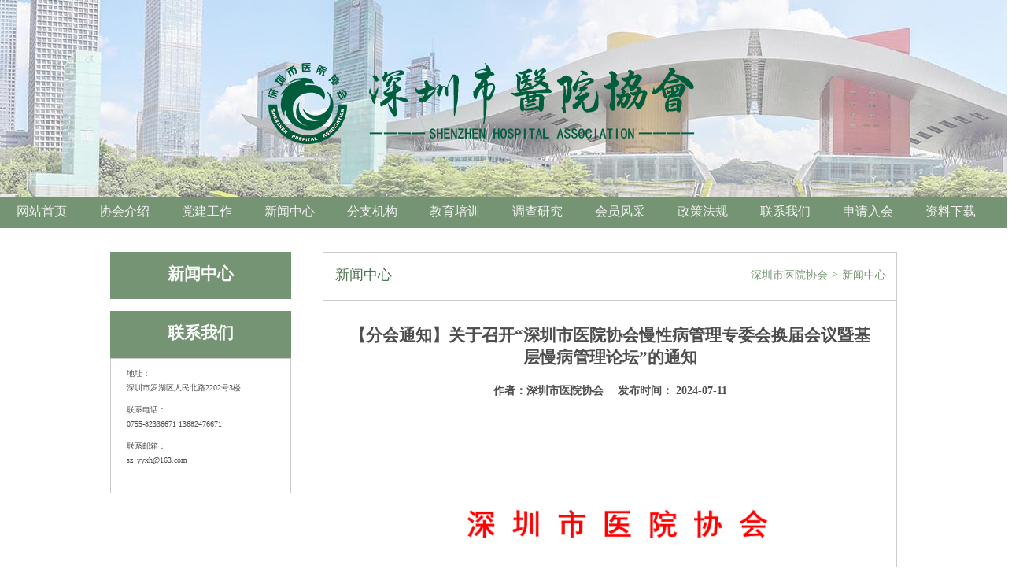

--- FILE ---
content_type: text/html
request_url: http://szsyyxh.org/ziye/main2/708.html
body_size: 7368
content:
<!DOCTYPE html>
<html lang="zh-CN">
<head>
    <meta charset="UTF-8">
    <meta name="keywords" content="广东省深圳市医院协会-深圳市医院协会-深圳市医院协会-医院协会">
    <meta name="description" content="深圳市医院协会是深圳市依法获得《医疗机构执业许可证》的各级各类医疗机构自愿组成的全市性、行业性、非营利性的，具有独立法人资格的医疗行业协会，业务主管部门是深圳市卫生计生委，登记管理机关是深圳市民政局。">
    <meta name="viewport" content="width=device-width, initial-scale=1.0">
    <meta http-equiv="X-UA-Compatible" content="ie=edge">
    <link rel="stylesheet" type="text/css" href="../../css/mainstyle.css"/>
    <link rel="stylesheet" type="text/css" href="../../css/mainstyle750.css"/>
    <script type="text/javascript"  src="../../js/jquery-3.3.1.min.js"></script>
    <script type="text/javascript"  src="../../js/szsyyxhJS.js"></script>
    <link rel="icon" href="../../images/favicon1.ico" type="image/x-icon"/>
    <title>深圳市医院协会</title>
</head>
<body>
    <!--头部开始-->
    <div class="head">
        <div class="headContent">
            <div class="headLogo"><img src="../../images/headLogo.png" alt="深圳市医院协会"></div>
            <div class="headTitle"><img src="../../images/headTitle2.png" alt="深圳市医院协会"></div>
        </div>
    </div>
    <!--头部结束-->
    <div class="clearFloat"></div>
    <!--导航开始--> 
    <div class="navstyle">
        <nav>
            <ul>
                    <li><a href="../../index.html">网站首页</a></li>
                    <li class="drop-down"><a href="../main1/jianjie.html">协会介绍</a>
                        <ul class="drop-down-content">
                        <li><a href="../main1/1.html">协会简介</a></li>
                        <li><a href="../main1/3.html">组织机构</a></li>
                        <li><a href="../main1/5.html">组织理念</a></li>
                        <li><a href="../main1/4.html">会员单位</a></li>
                        <li><a href="../main1/2.html">协会章程</a></li>
                    </ul>
                    </li> 
                    <li><a href="../main9/dangjian.html">党建工作</a></li>
                    <li><a href="../main2/xinwen.html">新闻中心</a></li>
                    <li><a href="../main3/zuzhi.html">分支机构</a></li>
                    <li><a href="../main4/huiyi.html">教育培训</a></li> 
                    <li><a href="../main8/diaocha.html">调查研究</a></li>
                    <li><a href="../main5/fengcai.html">会员风采</a></li>
                    <li><a href="../main6/zhengce.html">政策法规</a></li>
                    <li><a href="../main7/lianxi.html">联系我们</a></li>
                    <li><a href="../../ruhui.html">申请入会</a></li>
                    <li><a href="../../download.html">资料下载</a></li>
            </ul>
        </nav>
    </div>
    <!--导航结束-->
    <div class="clearFloat"></div>
    <!--               分页正体部分开始               -->
    <div class="fenyeMainBox">
        <div class="fenyeLeft">
            <div class="fenyeLeftOne">
                <div class="fenyeLeftOneOne">
                    <h2>新闻中心</h2>
                </div>
                <div class="fenyeLeftOneTwo">

                </div>
            </div>
            <div class="fenyeLeftTwo">
                    <h2>联系我们</h2>
            </div>
            <div class="fenyeLeftThree">
                    <p>地址：<br />深圳市罗湖区人民北路2202号3楼</p>
                    <p>联系电话：<br />0755-82336671 13682476671</p>
                    <p>联系邮箱：<br />sz_yyxh@163.com</p>
                </div>    
            

        </div>
        <div class="fenyeRight">
            <div class="fenyeRightTitle">
                <div class="fenyeRightTitleOne">
                    <p>新闻中心</p>
                </div>
                <div class="fenyeRightTitleTwo">
                    <a href="../../index.html">深圳市医院协会</a>
                    <p>></p>
                    <a href="../main2/xinwen.html">新闻中心</a>
                </div>
            </div>
            <div class="fenyeRightBody">
                
                <!--                                               文章题目                                       -->
                <h2>【分会通知】关于召开“深圳市医院协会慢性病管理专委会换届会议暨基层慢病管理论坛”的通知</h2>
                <!--                                               文章题目                                       -->

                <!--                                               文章作者                                       -->
                <h4>作者：深圳市医院协会 &emsp;发布时间： 2024-07-11</h4>
                <!--                                               文章作者                                       -->

                <!--                                               文章正文                                       -->
                <img src="../main2/chatu/708/1.png"/>
                <img src="../main2/chatu/708/2.png"/>
                <div class="fujian">             
                    <img src="../main4/fujian.png"/>
                    <a href="../main2/files/关于召开“深圳市医院协会慢性病管理专委会换届会议暨基层慢病管理论坛”的通知.pdf"  download="关于召开“深圳市医院协会慢性病管理专委会换届会议暨基层慢病管理论坛”的通知.pdf">附件1：关于召开“深圳市医院协会慢性病管理专委会换届会议暨基层慢病管理论坛”的通知.pdf</a>
                </div>
                <div class="fujian">             
                    <img src="../main4/fujian.png"/>
                    <a href="../main2/files/慢性病管理专委会委员推荐表.docx"  download="慢性病管理专委会委员推荐表.docx">附件2：慢性病管理专委会委员推荐表.docx</a>
                </div>
                <div class="fujian">             
                    <img src="../main4/fujian.png"/>
                    <a href="../main2/files/2参会回执表.docx"  download="参会回执表.docx">附件3：参会回执表.docx</a>
                </div>
                <!--                                               文章正文                                       -->
            </div>
        </div>
    </div>
    <!--               分页正体部分结束               -->   
</div>
<div class="clearFloat"></div>
<!-- 脚部部分开始  -->
<div class="footerBox">
    <div class="footerContent">
        <ul>
                <li><a href="../../index.html">关于本站</a></li>
                <li class="lastFooter"><a href="#">联系我们</a></li>
        </ul>
     
        
    </div>
    <p>本网站版权所有：深圳市医院协会 <a color="white" href="http://beian.miit.gov.cn/">粤ICP备17108485号-1</a></p>

</div>
<!-- 脚部部分结束  -->
</body>
</html>

--- FILE ---
content_type: text/css
request_url: http://szsyyxh.org/css/mainstyle.css
body_size: 3975
content:
@charset "utf-8";

@media screen and (min-width:750px){


html{font-size: 62.5%;}/*用rem单位，使1rem=10px*，使用rem 然后根据媒体查询实现自适应，rem（font size of the root element）是指相对于根元素的字体大小的单位。简单的说它就是一个相对单位*/
*{ margin:0;border:0;padding:0;z-index:999;}
 body{margin:0 auto;  font-size:1.2rem; background-color:#f3f3f3;}
 a{ text-decoration:none;color:#444;margin:0;}
 .layout{margin:0 auto; width:1200px;position: relative;}
.clearFloat{width:auto; clear:both; height:0;}
li{list-style: none;}  
 body{/*主体开始，当做背景*/
  /*参考百度流量，暂时设置现横向滚动条,因为背景需要尺寸*/
        /*height:5000px;自定尺寸，暂时设置，,因为背景需要尺寸*/
    background-color: #ffffff;

    font-family:"宋体";/*字体宋体*/
    font-size:1.4rem;/*字大小14像素*/
 }


/*---------------------------------------------------正文开始-------------------------------------------------*/

/* header style start */
.head{height:250px; background-image: url(../images/bg2.jpg);}
.headContent{width:600px; margin:0 auto; position:relative; padding-top:80px;}
.headLogo{float:left;}
.headTitle{float:left; padding-left:25px;}
/* header style end */

/*nav style start */
.navstyle{height:40px; background-color:#759473;}
.navstyle nav{width: 1300px;  height:40px;  margin:0 auto; font-family: "微软雅黑";}
.navstyle li{display:block;  float:left;  font-size:1.6rem;  color:#dbdbdb;  height:40px;  width:105px; text-align: center;}
.navstyle li:hover{background-color:#3f7a64;  height:40px;  width:105px;  text-align: center;}
.navstyle li:hover a{color:#f6ff7b; text-align: center;}
.navstyle li a{display:block; color:#f3f3f3;  margin-top:9px; margin-bottom:10px;}
.drop-down{position:relative;z-index:1000;}
.drop-down-content{position:absolute;  display:none; width:105px; z-index:1000;}
.drop-down-content li{display:block;height: 40px;  width:105px;z-index:1000;text-align: center;background-color:#87ad85;}
.drop-down-content li a{ text-align: center;z-index:1000; font-size:1.5rem ;}
.drop-down:hover .drop-down-content{ display: block;  margin:0 auto;z-index:1000;}
/*nav style end */

/*  xuanchuan style start  */
.showHide{width:1200px;height:25px;margin:0 auto;margin-top:10px;}
.showHide p{display:block; margin:0 auto;text-align: center; font-family: "微软雅黑";font-size:2.2rem;color:#636363;border-radius:25px;-moz-border-radius:15px;border:2px solid rgb(190, 190, 190) ;background-color:#d3d3d3;width:400px;height:30px;cursor:pointer;}
.xuanchuan{width:1000px; height:605px; margin:0 auto;}
.xuanchuan1{width:100%;margin:0 auto;}
/*  xuanchuan style end  */

/*  theMainTop  style start  */
.theMainTop{width:1200px; height:400px; margin:0 auto;margin-top:30px;}
/*  theMainTop  style end  */


/*  LUNBO  style start  */
.banner {	width:650px;	height:400px;	overflow:hidden;float: left;}
.inner {	width:9999px;	position:relative;	animation:aaa 16s infinite 2s running;}
@keyframes aaa {	0% {	transform:translateX(0px);}
5% {	transform:translateX(-650px);}
25% {	transform:translateX(-650px);}
30% {	transform:translateX(-1300px);}
50% {	transform:translateX(-1300px);}
55% {	transform:translateX(-1950px);}
75% {	transform:translateX(-1950px);}
80% {	transform:translateX(-2600px);}
100% {	transform:translateX(-2600px);}
}.inner:hover {	animation-play-state:paused;	cursor:pointer;}
.innerwrapper {	float:left;	width:650px;}
#showHide11{ width:1200px;height:40px;margin:0 auto;margin-top:10px; }
#xuanchuan2021{ display:block; margin:0 auto;text-align: center;margin:0 auto;}
#xuanchuanp{display:block; margin:0 auto;text-align: center; font-family: "微软雅黑";font-size:3rem;color:#ffffff;border-radius:10px;-moz-border-radius:5px;border:2px solid rgb(249, 255, 196) ;background-color:#41a2f1;width:500px;height:55px;padding-top:10px ;}
.banner img {	width:650px;	height:400px;}
/*  LUNBO  style end  */

/*mainTopRight style start */
.mainTopRight{float:left; width:528px; height:400px;margin-left:20px; } 
.topRightTitle{float:left; height:36px; width:12px;} 
.titleWord{float:left;width:108px; color: #518d5e;padding-top:3px;}
.titleWord h2{font-family: "微软雅黑";}
.titleMore{float: right;}
.topRightBody{float:right; height:36px; width:400px;}

.rightNewsBox{float:left; width:528px; height:351px;border-top:3px solid #518d5e;margin-top: 13px;background-color: #ffffff;}
.rightNews{width:528px;height:320px;padding-top:10px;}
.rightNewsLists li{display: block; height:32px; border-bottom: 2px dotted #e4e1e1;}
.rightNewsLists li img{display: block;float: left;height: 30px;width:6px;margin: 0 10px;}
.rightNewsLists li a{ display: block;float: left; font-family: "微软雅黑";font-size: 1.4rem;margin-top:5px;overflow: hidden;white-space: nowrap;text-overflow: ellipsis;}
.rightNewsLists li:hover a{color:#c93939}
/*mainTopRight style end */


/*  theMainBottom style start   */
.theMainBottom{width:1200px;height: 260px;margin:0 auto;margin-top: 45px;}
.bottomContent{float:left;width:370px;height:260px;background-color:#ffffff;}
.bottomStyle_Sec{margin:0 45px ;float:left;width:370px;height:260px;background-color:#ffffff;}
.bottomTitleBox{width:370px;height:36px;}
.bottomLists{width:370px;border-top:3px solid #518d5e;height:218px;border-bottom:3px solid #518d5e;}
.bottomLists li{display: block; height:32px; border-bottom: 2px dotted #e4e1e1;overflow: hidden;white-space: nowrap;text-overflow: ellipsis;}
.bottomLists li a{ display: block;float: left; font-family: "微软雅黑";font-size: 1.4rem;margin-top:5px;overflow: hidden;white-space: nowrap;text-overflow: ellipsis;}
.bottomLists li img{display: block;float: left;height: 30px;width:6px;margin: 0 10px;}
/*  theMainBottom style end   */


/*  footerBox style start   */
.footerBox{height:240px;background-color:#759473;margin-top:50px;margin-bottom: 30px; }
.footerBox p{color:#f7f7f7;font-weight: 1000;}
.footerContent{height:200px; width:1200px;margin: 0 auto;padding-left: 50px;}
.saysth{text-align:start; color:#f7f7f7;font-weight: 1000;}
.ERcodeBox{height:200px; width:250px;float: left;margin-top:20px;}
.ERcodeBox p{text-align:center; color:#f7f7f7;font-weight: 1000;}
.ERcodeBox img{margin: 0 auto;text-align: center;padding-left: 35px;}
.footerContent ul{height:200px; width:600px;float: left;margin: 0 auto;margin-top:40px;margin-left: 50px;}
.footerContent ul li{display:block;float: left;}
.footerContent ul li a{color:#f7f7f7;font-weight: 1000;}
.lastFooter{border-left:2px solid #f7f7f7;margin-left:20px;padding-left:20px;}
/*  footerBox style end   */



/*---------------------------------------------------正文结束-------------------------------------------------*/

 
/*---------------------------------------------------分页样式  开始-------------------------------------------*/
.fenyeMainBox{width:1000px;margin: 0 auto;}
.fenyeLeft{float: left;width:230px;margin-top:30px;}
.fenyeLeftOne{width:230px;text-align: center；}
.fenyeLeftOneOne{width:230px;height:60px;background-color: #759473; }
.fenyeLeftOneOne h2{color:#f7f7f7; text-align: center;font-family: "微软雅黑";padding-top:14px;}
.fenyeLeftOneTwo{text-align: center；}
.fenyeLeftOneTwo li{color:#4e4e4e;font-family: "微软雅黑";width:208px;display: block;border-bottom: 1px solid #cccccc;border-left: 1px solid #cccccc;border-right: 1px solid #cccccc;padding:10px;}
.fenyeLeftOneTwo li img{float:right;padding-top:3px;}
.fenyeLeftTwo{width:230px;height:60px;background-color: #759473; margin-top:15px;}
.fenyeLeftTwo h2{color:#f7f7f7; text-align: center;font-family: "微软雅黑";padding-top:14px;}
.fenyeLeftThree{color:#4e4e4e;font-family: "微软雅黑";width:228px;border: 1px solid #cccccc;height:170px;}
.fenyeLeftThree p{padding:0 20px;margin:10px 0; font-size: 1rem;line-height:18px;}

.fenyeLeftTwoSpecial{width:230px;height:60px;background-color: #759473;}
.fenyeLeftTwoSpecial h2{color:#f7f7f7; text-align: center;font-family: "微软雅黑";padding-top:14px;}

.fenyeRight{float: left;width:728px;margin-left:40px;border: 1px solid #cccccc;margin-top:30px;}
.fenyeRightTitle{width:728px;height:60px;border-bottom: 1px solid #cccccc;}
.fenyeRightTitleOne{float: left;color:#50724e;font-size: 1.8rem;font-family: "微软雅黑";}
.fenyeRightTitleOne p{padding-top:16px;padding-left:15px;}
.fenyeRightTitleTwo{float: right;height:60px;width:190px;}
.fenyeRightTitleTwo p{display: block;float:left;margin-top:20px;font-family: "微软雅黑";color:#759473;}
.fenyeRightTitleTwo a{display: block;float:left;margin-top:20px;font-family: "微软雅黑";color:#759473;padding:0 5px;}
.fenyeRightBody{width:678px;margin:0 auto;padding-bottom: 50px;}
.fenyeRightBody li{width:678px;display: block;height:42px;border-bottom: 2px dotted #e4e1e1;font-family: "微软雅黑"; font-size: 1rem;}
.fenyeRightBody li a{display: block;float:left;margin-top:14px;font-family: "微软雅黑";font-size: 1.4rem;color:#4e4e4e;overflow: hidden;white-space: nowrap;text-overflow: ellipsis;}
.fenyeRightBody li p{width:100px; float:right;font-family: "微软雅黑"; font-size: 1.2rem;color:#4e4e4e;margin-top:14px;}
.zuzhijiegoutu{width:600px;height: 800px;margin: 0 auto;margin-top:20px;}
.fenyeRightBody .pages{font-family: "微软雅黑";width:678px;height:40px;text-align: center;}
.fenyeRightBody .pagesBox{padding-top:25px;}
.fenyeRightBody .pagesBox a{padding:5px;border: 1px solid #4e4e4e;border-radius:3px;}
.fenyeRightBody .pagesBox .pageNow{border: 1px solid #d12e2e;color:#d12e2e;}
.fenyeRightBody .pagesBox a:hover{color:#d12e2e;padding:5px;border: 1px solid #d12e2e;border-radius:3px;}

/*  idea style start   */
.fenyeRightBody .ideaaa{height:100px;}
.fenyeRightBody .ideaaa img{height:42px;width:42px;display:block;float:left;margin-left:40px;margin-right:20px;}
.fenyeRightBody .duan1{font-size: larger;font-family:微软雅黑;height:60px;display:block;float:left;margin-top: 36px;}
.fenyeRightBody .duan2{font-size: larger;font-family:微软雅黑;color: gray;display:block;float:left;margin-top: 36px;padding-top:3px;}



/*  idea style end   */

/*---------------------------------------------------分页样式  结束-------------------------------------------*/


/*---------------------------------------------------详情页样式    开始-------------------------------------*/
.fenyeRightBody h2{display:block;font-family: "微软雅黑"; color:#4e4e4e;width:678px;text-align:center;margin-top:30px;}
.fenyeRightBody h4{display:block;font-family: "微软雅黑"; color:#4e4e4e;width:678px;text-align:center;margin-top:20px;}
.fenyeRightBody h6{margin:0 auto;display:block;width:95%;font-family: "微软雅黑"; letter-spacing:0.5px;margin-top:20px;line-height:24px;font-size:1.6rem;text-align: center;}
.fenyeRightBody p{margin:0 auto;display:block;width:95%;font-family: "微软雅黑"; text-indent:2em;letter-spacing:0.5px;margin-top:20px;line-height: 24px;}
.fenyeRightBody .leftword{display:block;text-align:right;font-family: "仿宋"; text-indent:2em;letter-spacing:0.5px;margin-top:20px;line-height: 28px;font-size:2.1rem;}
#rightword{display:block;font-family: "仿宋";width:678px;letter-spacing:0.5px;margin-top:20px;line-height: 36px;font-size:2.1rem;}
.fenyeRightBody .zhengshigongwen{display:block;width:right;:678px;font-family: "仿宋"; text-indent:2em;letter-spacing:0.5px;margin-top:10px;line-height: 36px;font-size:2.0rem;}
.fenyeRightBody .zhengshigongwen1{display:block;width:right;:678px;font-family: "微软雅黑"; text-indent:2em;letter-spacing:0.5px;margin-top:10px;line-height: 36px;font-size:2.0rem;}
.fenyeRightBody .zhengshigongwen2{display:block;width:right;:678px;font-family: "微软雅黑"; text-indent:2em;letter-spacing:0.5px;margin-top:10px;line-height: 26px;font-size:1.6rem;}
.fenyeRightBody img{display: block;margin:30px auto;width:600px;}
.fenyeRightBody h5{display:block;font-family: "微软雅黑"; color:#8d0000;width:678px;text-align:center;}
.fenyeRightBody b{display:block;font-family: "微软雅黑"; font-size: 1.4rem;margin-top:10px;color:#ce0404;}
.zhongxinbiaoshi{text-align:center;margin:0 auto;display: block;font-size:2.0rem;font-family: "微软雅黑";color:#c20101}
.fujian{width:678px;height:25px;margin-top:5px;}
.fujian img{display: block;float: left;width:20px;height:20px;margin:0;}
.fujian a{display: block;float: left;color:#3f7c85;font-size: 1.2rem;height:20px;width:600px;margin-top:2px;margin-left:5px;}
.fujian a:hover{color:#e02626}
h3{text-align:center;font-size:2rem;}
/*---------------------------------------------------详情页样式    结束-------------------------------------*/


/*---------------------------------------------------下载页样式    开始-------------------------------------*/
.import{text-align:center;color:red;}
/*---------------------------------------------------下载页样式    结束-------------------------------------*/




/*---------------------------------------------------医院大会样式    开始-------------------------------------*/
.head2{height:484px; background-image: url(../images/1M12.JPg);}
.Ybanner{width: 1200px; margin:0 auto;margin-top:40px;}
.summitBody{width: 1200px;  margin:0 auto; margin-top:40px;}
.sumLeft{width: 140px; float:left;}
.littleTitle ul li{display: block;width: 140px;height:50px;border-bottom:1px #7c7c7c solid; border-left:1px #7c7c7c solid; border-right:1px #7c7c7c solid;}
.littleTitle ul li a{display: block;width: 140px;height:50x;text-align: center;padding-top:15px;color:#4e4e4e;font-family: "微软雅黑";}
#theOne{border-top:1px #7c7c7c solid;}
.littleTitle ul li:hover{background-color: #d5ebf8f1;color:white;border:1px #7c7c7c00 solid; }
.littleTitle ul li a:hover{color:rgb(18, 75, 182);border:1px #7c7c7c00 solid; }
.sumRight{width: 1000px; float: left;margin-left:58px;}
.sumMainbox{border:1px #bebdbd solid;padding-bottom: 20px;margin-bottom: 20px;border-radius:30px;}
.sumMain{ margin:0 auto; width:900px;}
.sumMainTitle{margin:0 auto;width:800px;height:40px;background-color: #0b9cfd}
.sumMainTitle h2{text-align: center;font-size: 2rem;font-family: "微软雅黑";color:white;padding-top:5px;}
.sumMainContent{margin:0 auto;width:800px;padding-top: 40px;}
.sumMainContent p{display:block;width:800px;font-family: "仿宋"; text-indent:2em;letter-spacing:0.5px;line-height: 24px;font-size: 2rem;margin-bottom: 10px;line-height: 3rem;}
.sumMainContent h2{display:block;font-family: "微软雅黑"; color:#ff2424;width:800px;text-align:center;}
.sumMainContent a{display:block;font-family: "微软雅黑";font-size: 1.8rem; color:#ffffff;width:350px;text-align:center;margin-top:10px;border:1px #7c7c7c solid; height: 40px; margin:0 auto;padding-top: 15px;margin-top: 20px;background-color: #6294ff}
.sumMainContent a:hover{background-color: #3071fd;color:#ffe0a7}
.scheduleSelect{margin:0 auto;width:800px;}
.selectBox{width:540px;height: 50px;margin:0 auto;}
.selectBox a{display: block;float: left;margin-right: 8px;width: 80px;height:25px;text-align: center;border:1px #b4b4b4 solid;padding-top: 8px;margin-top: 20px;margin-bottom: 20px;font-family: "微软雅黑"; border-radius:7px;}
.selectBox span{display: block;float: left;margin-right: 8px;width: 80px;height:25px;text-align: center;border:1px #b4b4b4 solid;padding-top: 8px;margin-top: 20px;margin-bottom: 20px;font-family: "微软雅黑"; border-radius:7px;}
.selectContent{}
.selectBox span{cursor: pointer;}
.selectBox span:hover{background-color: #8bc5ec;color:rgb(255, 255, 255);font-family: "微软雅黑";border:1px #7c7c7c00 solid;}
.hidden{display: none;}


.sumMainContent1{margin:0 auto;width:800px;padding-top: 40px;}
.sumMainContent1 img{margin-bottom: 20px;}
.sumMainContent1 p{display:block;width:800px;font-family: "微软雅黑"; text-indent:2rem;letter-spacing:0.5px;line-height: 24px;font-size: 1.6rem;margin-bottom: 10px;line-height: 3rem;}

#colorback{background-color: #9f8aff;color:white;font-weight: 1000;}
/*---------------------------------------------------医院大会样式    结束-------------------------------------*/



/*---------------------------------------------------悬浮样式    开始-------------------------------------*/
.xuanfu{width:200px;height:270px;position:fixed;top:0;left:0;z-index: 999999;background-color: white;}
.xuanfuContent{margin:0 auto;width:200px;height:270px;}
.xuanfupingbi{float: left;width:200px;height:20px;}
.clickClose{width:20px;height:20px;float: right;}
.xuanfupingbi img:hover{float: right;cursor: pointer;}
.xuanfutuceng{float: left;width:200px;height:200px;}
.xuanfujieshao{float: left;width:200px;height:50px;}
.xuanfujieshao p{text-align: center;font-family: "微软雅黑";color:#4e4e4e;}



/*---------------------------------------------------悬浮样式    结束-------------------------------------*/

/*---------------------------------------------------外链样式    开始-------------------------------------*/
.waiTitle{height:120px;width:1200px;margin:0 auto;}
.waiTitleContent{height:120px;width:400px;float: left;}
.waiTitleContent span{display: block;text-align: center;width:400px;height:120px;font-family: "微软雅黑";font-size: 2.1rem;cursor: pointer;padding-top: 60px;}
.waiTitleContent span:hover{color:red;font-family: "微软雅黑";}
.yincang{display: none;}
.waiLian{display: none;}
.waiContent{display: none;margin:0 auto;width:1200px;height:100px;font-family: "微软雅黑";font-size: 1.6rem;cursor: pointer;padding-top: 70px;}
.waiContent a{display:block;float: left;width:300px;height: 20px;margin-bottom:20px ;text-align:center;}
.waiContent a:hover{color:red;font-family: "微软雅黑";}
/*---------------------------------------------------外链样式    结束-------------------------------------*/
}


--- FILE ---
content_type: text/css
request_url: http://szsyyxh.org/css/mainstyle750.css
body_size: 3509
content:
@charset "utf-8";

@media screen and (max-width:750px){


html{font-size: 62.5%;}/*用rem单位，使1rem=10px*，使用rem 然后根据媒体查询实现自适应，rem（font size of the root element）是指相对于根元素的字体大小的单位。简单的说它就是一个相对单位*/
*{ margin:0;border:0;padding:0;z-index:999;}
 body{margin:0 auto;  font-size:1.2rem; background-color:#f3f3f3;}
 a{ text-decoration:none;color:#444;margin:0;}
 .layout{margin:0 auto; width:100%;position: relative;}
.clearFloat{width:auto; clear:both; height:0;}
li{list-style: none;}
                        
 body{/*主体开始，当做背景*/
  /*参考百度流量，暂时设置现横向滚动条,因为背景需要尺寸*/
        /*height:5000px;自定尺寸，暂时设置，,因为背景需要尺寸*/
    background-color: #ffffff;

    font-family:"宋体";/*字体宋体*/
    font-size:1.2rem;/*字大小14像素*/
 }


/*---------------------------------------------------正文开始-------------------------------------------------*/

/* header style start */
.head{height:200px; background-image: url(../images/bg2.jpg);}
.headContent{width: 80%;max-width:100%; margin:0 auto;  padding-top:60px;}
.headLogo{float:left;width:20%;}
.headLogo img{width:100%;}
.headTitle{float:left; width:80%;}
.headTitle img{width:100%;}
/* header style end */

/*nav style start */
.navstyle{height:80px; background-color:#759473;}
.navstyle nav{width: 100%;  height:40px;  margin:0 auto; font-family: "微软雅黑";}
.navstyle li{display:block;  float:left;  font-size:1.3rem;  color:#dbdbdb;  height:40px;  width:16.6%; text-align: center;}
.navstyle li:hover{background-color:#3f7a64;  height:40px;  width:16.6%;  text-align: center;}
.navstyle li:hover a{color:#f6ff7b; text-align: center;}
.navstyle li a{display:block; color:#f3f3f3;  margin-top:9px; margin-bottom:10px;}
.drop-down{position:relative;z-index:1000;}
.drop-down-content{position:absolute;  display:none; width:16.6%; z-index:1000;}
.drop-down-content li{display:block;height: 40px;  width:16.6%;z-index:1000;text-align: center;background-color:#87ad85;}
.drop-down-content li a{ text-align: center;z-index:1000; font-size:1.1rem ;}
.drop-down:hover .drop-down-content{ display: block;  margin:0 auto;z-index:1000;}
/*nav style end */

/*  xuanchuan style start  */
.showHide{width:100%;height:25px;margin:0 auto;margin-top:10px;}
.showHide p{display:block; margin:0 auto;text-align: center; font-family: "微软雅黑";font-size:1.2rem;color:#636363;border-radius:25px;-moz-border-radius:15px;border:2px solid rgb(190, 190, 190) ;background-color:#d3d3d3;width:50%;height:25px;cursor:pointer;}
.xuanchuan{width:100%; margin:0 auto;}
/*  xuanchuan style end  */

/*  theMainTop  style start  */
.theMainTop{width:100%; height:400px; margin:0 auto;margin-top:30px;}
/*  theMainTop  style end  */


/*  LUNBO  style start  */
.banner {	width:100%;	overflow:hidden;}
.inner {	width:500%;	position:relative;	animation:aaa 16s infinite 2s running;} 
@keyframes aaa {	0% {	transform:translateX(0px);}
5% {	transform:translateX(-20%);}
25% {	transform:translateX(-20%);}
30% {	transform:translateX(-40%);}
50% {	transform:translateX(-40%);}
55% {	transform:translateX(-60%);}
75% {	transform:translateX(-60%);}
80% {	transform:translateX(-80%);}
100% {	transform:translateX(-80%);}
}.inner:hover {	animation-play-state:paused;	cursor:pointer;}
.innerwrapper {	float:left;	width:20%;}
.banner img {width:100%;}
/*  LUNBO  style end  */

/*mainTopRight style start */
.mainTopRight{margin-top:10px;width:100%; height:400px;} 
.mainTopTitle{width:95%;height:36px;padding-left:10px;}
.topRightTitle{float:left; height:36px; width:12px;} 
.titleWord{float:left;width:40%; color: #518d5e;padding-top:3px;}
.titleWord h2{font-family: "微软雅黑";}
.titleMore{float: right;}
.topRightBody{float:right; height:36px; width:400px;}

.rightNewsBox{float:left; width:100%; height:351px;border-top:3px solid #518d5e;background-color: #ffffff;}
.rightNews{width:100%;height:320px;padding-top:10px;}
.rightNewsLists li{display: block; height:32px; border-bottom: 2px dotted #e4e1e1;}
.rightNewsLists li img{display: block;float: left;height: 30px;width:2%;margin: 0 5px;}
.rightNewsLists li a{ display: block;float: left;width:92%; font-family: "微软雅黑";font-size: 1.2rem;margin-top:5px;overflow: hidden;white-space: nowrap;text-overflow: ellipsis;}
.rightNewsLists li:hover a{color:#c93939}
/*mainTopRight style end */


/*  theMainBottom style start   */
.theMainBottom{width:100%;margin:0 auto;margin-top:20px;}
.bottomContent{width:100%;background-color:#ffffff;margin-top:25px;}
.bottomStyle_Sec{width:100%;background-color:#ffffff;margin-top:25px;}
.bottomTitleBox{width:95%;height:36px;padding-left:10px;}
.bottomLists{width:100%;border-top:3px solid #518d5e;}
.bottomLists li{display: block; height:32px; border-bottom: 2px dotted #e4e1e1;}
.bottomLists li a{ display: block;float: left;width:92%; font-family: "微软雅黑";font-size: 1.2rem;margin-top:5px;overflow: hidden;white-space: nowrap;text-overflow: ellipsis;}
.bottomLists li img{display: block;float: left;height: 30px;width:2%;margin: 0 5px;}
/*  theMainBottom style end   */


/*  footerBox style start   */
.footerBox{height:100px;background-color:#759473;margin-top:30px;margin-bottom: 30px; }
.footerBox p{text-align: center;color:#f7f7f7;font-weight: 1000;}
.footerContent{height:20px; padding:20px 0;width:100%;margin: 0 auto;}
.footerContent ul{width:40%;margin: 0 auto;}
.footerContent ul li{display:block;float: left;}
.footerContent ul li a{color:#f7f7f7;font-weight: 1000;}
.lastFooter{border-left:2px solid #f7f7f7;margin-left:20px;padding-left:20px;}
/*  footerBox style end   */
/*---------------------------------------------------正文结束-------------------------------------------------*/


/*---------------------------------------------------分页样式  开始-------------------------------------------*/
.fenyeMainBox{width:100%;margin: 0 auto;}
.fenyeLeft{display:none;float: left;width:230px;margin-top:30px;}
.fenyeLeftOne{width:230px;text-align: center；}
.fenyeLeftOneOne{width:230px;height:60px;background-color: #759473; }
.fenyeLeftOneOne h2{color:#f7f7f7; text-align: center;font-family: "微软雅黑";padding-top:14px;}
.fenyeLeftOneTwo{text-align: center；}
.fenyeLeftOneTwo li{color:#4e4e4e;font-family: "微软雅黑";width:208px;display: block;border-bottom: 1px solid #cccccc;border-left: 1px solid #cccccc;border-right: 1px solid #cccccc;padding:10px;}
.fenyeLeftOneTwo li img{float:right;padding-top:3px;}
.fenyeLeftTwo{width:230px;height:60px;background-color: #759473; margin-top:15px;}
.fenyeLeftTwo h2{color:#f7f7f7; text-align: center;font-family: "微软雅黑";padding-top:14px;}
.fenyeLeftThree{color:#4e4e4e;font-family: "微软雅黑";width:228px;border: 1px solid #cccccc;height:170px;}
.fenyeLeftThree p{padding:0 20px;margin:10px 0; font-size: 1rem;line-height:18px;}

.fenyeLeftTwoSpecial{width:230px;height:60px;background-color: #759473;}
.fenyeLeftTwoSpecial h2{color:#f7f7f7; text-align: center;font-family: "微软雅黑";padding-top:14px;}

.fenyeRight{float: left;width:100%;border: 1px solid #cccccc;margin-top:30px;}
.fenyeRightTitle{width:100%;height:60px;border-bottom: 1px solid #cccccc;}
.fenyeRightTitleOne{float: left;color:#50724e;font-size: 1.5rem;font-family: "微软雅黑";width:40%}
.fenyeRightTitleOne p{padding-top:16px;padding-left:15px;}
.fenyeRightTitleTwo{float: right;height:60px;width:170px;}
.fenyeRightTitleTwo p{display: block;float:left;margin-top:20px;font-family: "微软雅黑";color:#759473;}
.fenyeRightTitleTwo a{display: block;float:left;margin-top:20px;font-family: "微软雅黑";color:#759473;padding:0 5px;}
.fenyeRightBody{    margin:0 auto;padding-bottom: 50px;}
.fenyeRightBody li{width:100%;display: block;height:42px;border-bottom: 2px dotted #e4e1e1;font-family: "微软雅黑"; font-size: 1rem;}
.fenyeRightBody li a{height:28px;padding-left:8px;display: block;width:70%;float:left;font-family: "微软雅黑";font-size: 1.4rem;color:#4e4e4e;overflow: hidden;white-space: nowrap;text-overflow: ellipsis;margin-top:14px;}
.fenyeRightBody li p{height:28px;display: block;float:right;width:25%; font-family: "微软雅黑"; font-size: 1rem;color:#4e4e4e;margin-top:14px;text-align: right;padding-right:8px;}
.zuzhijiegoutu{width:100%;margin: 0 auto;margin-top:20px;}
.fenyeRightBody .pages{font-family: "微软雅黑";width:100%;height:40px;text-align: center;}
.fenyeRightBody .pagesBox{padding-top:25px;}
.fenyeRightBody .pagesBox a{padding:5px;border: 1px solid #4e4e4e;border-radius:3px;}
.fenyeRightBody .pagesBox .pageNow{border: 1px solid #d12e2e;color:#d12e2e;}
.fenyeRightBody .pagesBox a:hover{color:#d12e2e;padding:5px;border: 1px solid #d12e2e;border-radius:3px;}

/*  idea style start   */
.fenyeRightBody .ideaaa{height:40px;width:678px;}
.fenyeRightBody .ideaaa img{height:40px;width:40px;display:block;float:left;margin-left:40px;margin-right:20px;}
.fenyeRightBody .duan1{font-size: larger;font-family:微软雅黑;height:60px;display:block;float:left;margin-top: 35px;}
.fenyeRightBody .duan2{font-size: larger;font-family:微软雅黑;color: gray;display:block;float:left;margin-top: 35px;padding-top:3px;}



/*  idea style end   */

/*---------------------------------------------------分页样式  结束-------------------------------------------*/


/*---------------------------------------------------详情页样式    开始-------------------------------------*/
.fenyeRightBody h2{display:block;font-family: "微软雅黑"; color:#4e4e4e;width:95%;text-align:center;margin-top:30px;}
.fenyeRightBody h4{display:block;font-family: "微软雅黑"; color:#4e4e4e;width:95%;text-align:center;margin-top:20px;}
.fenyeRightBody p{margin:0 auto;display:block;width:95%;font-family: "微软雅黑"; text-indent:2em;letter-spacing:0.5px;margin-top:20px;line-height: 24px;}
.fenyeRightBody h6{margin:0 auto;display:block;width:95%;font-family: "微软雅黑"; letter-spacing:0.5px;margin-top:20px;line-height:24px;font-size:1.6rem;text-align: center;}
.fenyeRightBody img{display: block;margin:0 auto;width:90%;}
.fenyeRightBody h5{display:block;font-family: "微软雅黑"; color:#8d0000;width:100%;text-align:center;}
.fenyeRightBody b{display:block;font-family: "微软雅黑"; font-size: 1.4rem;margin-top:10px;color:#ce0404;}

.fujian{width:100%;height:25px;margin-top:5px;}
.fujian img{display: block;float: left;width:20px;height:20px;margin:0;}
.fujian a{display: block;float: left;color:#3f7c85;font-size: 1.2rem;height:20px;width:90%;margin-top:2px;margin-left:5px;}
.fujian a:hover{color:#e02626}
/*---------------------------------------------------详情页样式    结束-------------------------------------*/


/*---------------------------------------------------下载页样式    开始-------------------------------------*/
.import{text-align:center;color:red;}
/*---------------------------------------------------下载页样式    结束-------------------------------------*/




/*---------------------------------------------------医院大会样式    开始-------------------------------------*/
.head2{height:384px; background-image: url(../images/1M12.JPg);}
.Ybanner{width: 100%; margin:0 auto;margin-top:20px;}
.Ybanner a img{width:100%;}
.summitBody{width: 1200px;  margin:0 auto; margin-top:40px;}
.sumLeft{width: 140px; float:left;}
.littleTitle ul li{display: block;width: 140px;height:50px;border-bottom:1px #7c7c7c solid; border-left:1px #7c7c7c solid; border-right:1px #7c7c7c solid;}
.littleTitle ul li a{display: block;width: 140px;height:50x;text-align: center;padding-top:15px;color:#4e4e4e;font-family: "微软雅黑";}
#theOne{border-top:1px #7c7c7c solid;}
.littleTitle ul li:hover{background-color: #e8ffe9f1;color:white;}
.sumRight{width: 1000px; float: left;margin-left:58px;}
.sumMainbox{border:1px #4e4e4e solid;padding-bottom: 20px;margin-bottom: 20px;}
.sumMain{ margin:0 auto; width:900px;}
.sumMainTitle{margin:0 auto;width:800px;height:40px;background-color: #0b9cfd}
.sumMainTitle h2{text-align: center;font-size: 2rem;font-family: "微软雅黑";color:white;padding-top:5px;}
.sumMainContent{margin:0 auto;width:800px;padding-top: 40px;}
.sumMainContent p{display:block;width:800px;font-family: "仿宋"; text-indent:2em;letter-spacing:0.5px;line-height: 24px;font-size: 2rem;margin-bottom: 10px;line-height: 3rem;}
.sumMainContent h2{display:block;font-family: "微软雅黑"; color:#ff2424;width:800px;text-align:center;}
.sumMainContent a{display:block;font-family: "微软雅黑";font-size: 1.8rem; color:#ffffff;width:200px;text-align:center;margin-top:10px;border:1px #7c7c7c solid; height: 40px; margin:0 auto;padding-top: 15px;margin-top: 20px;background-color: #6294ff}
.sumMainContent a:hover{background-color: #3071fd;color:#ffe0a7}
.scheduleSelect{margin:0 auto;width:800px;}
.selectBox{width:540px;height: 50px;margin:0 auto;}
.selectBox span{display: block;float: left;margin-right: 8px;width: 80px;height:25px;text-align: center;border:1px #4e4e4e solid;padding-top: 8px;margin-top: 20px;margin-bottom: 20px;font-family: "微软雅黑"; }
.selectContent{height:884px;}
span{cursor: pointer;}
span:hover{background-color: #0b9cfd;color:rgb(255, 251, 0);font-family: "微软雅黑";}
.hidden{display: none;}


.sumMainContent1{margin:0 auto;width:800px;padding-top: 40px;}
.sumMainContent1 img{margin-bottom: 20px;}
.sumMainContent1 p{display:block;width:800px;font-family: "微软雅黑"; text-indent:2rem;letter-spacing:0.5px;line-height: 24px;font-size: 1.6rem;margin-bottom: 10px;line-height: 3rem;}
/*---------------------------------------------------医院大会样式    结束-------------------------------------*/



/*---------------------------------------------------悬浮样式    开始-------------------------------------*/
.xuanfu{visibility: hidden;width:200px;height:270px;position:fixed;top:0;left:0;z-index: 999999;background-color: white;}
.xuanfuContent{margin:0 auto;width:200px;height:270px;}
.xuanfupingbi{float: left;width:200px;height:20px;}
.clickClose{width:20px;height:20px;float: right;}
.xuanfupingbi img:hover{float: right;cursor: pointer;}
.xuanfutuceng{float: left;width:200px;height:200px;}
.xuanfujieshao{float: left;width:200px;height:50px;}
.xuanfujieshao p{text-align: center;font-family: "微软雅黑";color:#4e4e4e;}



/*---------------------------------------------------悬浮样式    结束-------------------------------------*/

}








--- FILE ---
content_type: application/x-javascript
request_url: http://szsyyxh.org/js/szsyyxhJS.js
body_size: 788
content:
$(document).ready(function(){
    var _hmt = _hmt || [];
    (function() {
      var hm = document.createElement("script");
      hm.src = "https://hm.baidu.com/hm.js?69419b215f403ae3ad1473fd138a181b";
      var s = document.getElementsByTagName("script")[0]; 
      s.parentNode.insertBefore(hm, s);
    })();


    $(".showHide").click(function(){
        $(".xuanchuan").toggle("fast");
      });
    
    $(".clickClose").click(function(){
        $(".xuanfu").hide();
      });

      !function($dom){
        var winWidth = window.innerWidth;                   
        var winHeight = window.innerHeight;
        window.onresize = function(){
            winWidth = window.innerWidth;                   
            winHeight = window.innerHeight;
        }
        var $left = 0,$top = 0,a = 1,b = 1,speed = 1;
        function goFun(posit,speed){
            return posit + speed;
        }
        var t = setInterval(function(){
            $left = goFun($left,speed*a)
            if( $left >= (winWidth-$dom.offsetWidth)){
                a = -1;
            }else if($left <= 0){
                a = 1;
            }
            $top = goFun($top,speed*b)
            if( $top >= (winHeight-$dom.offsetHeight)){
                b = -1;
            }else if($top <= 0){
                b = 1;
            }
            $dom.style.cssText += "left:"+$left+"px;top:"+$top+"px";
        },20)

    }(document.getElementsByClassName('xuanfu')[0]);


    
    (function(){
        var btn = document.getElementById('div1');
        var box = document.getElementById('div4');
        var timer = null; 
        box.onmouseover = btn.onmouseover = function(){
        if(timer) clearTimeout(timer)
            box.style.display = 'block';
        }
        box.onmouseout = btn.onmouseout = function(){
        timer = setTimeout(function(){
            box.style.display = 'none';
        });
    
        }
        })();
    (function(){
        var btn = document.getElementById('div2');
        var box = document.getElementById('div5');
        var timer = null; 
        box.onmouseover = btn.onmouseover = function(){
          if(timer) clearTimeout(timer)
            box.style.display = 'block';
        }
        box.onmouseout = btn.onmouseout = function(){
          timer = setTimeout(function(){
            box.style.display = 'none';
          });
       
        }
        })();
        (function(){
            var btn = document.getElementById('div3');
            var box = document.getElementById('div6');
            var timer = null; 
            box.onmouseover = btn.onmouseover = function(){
              if(timer) clearTimeout(timer)
                box.style.display = 'block';
            }
            box.onmouseout = btn.onmouseout = function(){
              timer = setTimeout(function(){
                box.style.display = 'none';
              });
           
            }
            })();
  })();
  